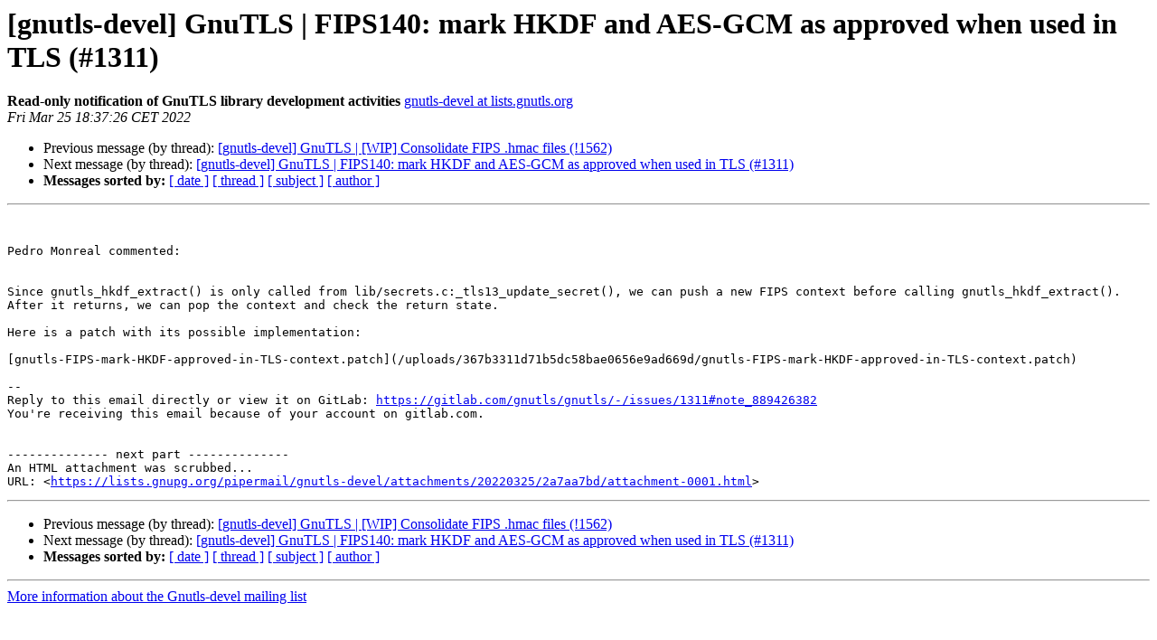

--- FILE ---
content_type: text/html
request_url: https://lists.gnutls.org/pipermail/gnutls-devel/2022-March/022037.html
body_size: 4074
content:
<!DOCTYPE HTML PUBLIC "-//W3C//DTD HTML 4.01 Transitional//EN">
<HTML>
 <HEAD>
   <TITLE> [gnutls-devel] GnuTLS | FIPS140: mark HKDF and AES-GCM as approved when used in TLS (#1311)
   </TITLE>
   <LINK REL="Index" HREF="index.html" >
   <LINK REL="made" HREF="mailto:gnutls-devel%40lists.gnutls.org?Subject=Re%3A%20%5Bgnutls-devel%5D%20GnuTLS%20%7C%20FIPS140%3A%20mark%20HKDF%20and%20AES-GCM%20as%0A%20approved%20when%20used%20in%20TLS%20%28%231311%29&In-Reply-To=%3Cmailman.2557.1648229858.26742.gnutls-devel%40lists.gnutls.org%3E">
   <META NAME="robots" CONTENT="index,nofollow">
   <style type="text/css">
       pre {
           white-space: pre-wrap;       /* css-2.1, curent FF, Opera, Safari */
           }
   </style>
   <META http-equiv="Content-Type" content="text/html; charset=us-ascii">
   <LINK REL="Previous"  HREF="022071.html">
   <LINK REL="Next"  HREF="022067.html">
 </HEAD>
 <BODY BGCOLOR="#ffffff">
   <H1>[gnutls-devel] GnuTLS | FIPS140: mark HKDF and AES-GCM as approved when used in TLS (#1311)</H1>
    <B>Read-only notification of GnuTLS library development activities</B> 
    <A HREF="mailto:gnutls-devel%40lists.gnutls.org?Subject=Re%3A%20%5Bgnutls-devel%5D%20GnuTLS%20%7C%20FIPS140%3A%20mark%20HKDF%20and%20AES-GCM%20as%0A%20approved%20when%20used%20in%20TLS%20%28%231311%29&In-Reply-To=%3Cmailman.2557.1648229858.26742.gnutls-devel%40lists.gnutls.org%3E"
       TITLE="[gnutls-devel] GnuTLS | FIPS140: mark HKDF and AES-GCM as approved when used in TLS (#1311)">gnutls-devel at lists.gnutls.org
       </A><BR>
    <I>Fri Mar 25 18:37:26 CET 2022</I>
    <P><UL>
        <LI>Previous message (by thread): <A HREF="022071.html">[gnutls-devel] GnuTLS | [WIP] Consolidate FIPS .hmac files (!1562)
</A></li>
        <LI>Next message (by thread): <A HREF="022067.html">[gnutls-devel] GnuTLS | FIPS140: mark HKDF and AES-GCM as approved when used in TLS (#1311)
</A></li>
         <LI> <B>Messages sorted by:</B> 
              <a href="date.html#22037">[ date ]</a>
              <a href="thread.html#22037">[ thread ]</a>
              <a href="subject.html#22037">[ subject ]</a>
              <a href="author.html#22037">[ author ]</a>
         </LI>
       </UL>
    <HR>  
<!--beginarticle-->
<PRE>


Pedro Monreal commented:


Since gnutls_hkdf_extract() is only called from lib/secrets.c:_tls13_update_secret(), we can push a new FIPS context before calling gnutls_hkdf_extract(). After it returns, we can pop the context and check the return state.

Here is a patch with its possible implementation:

[gnutls-FIPS-mark-HKDF-approved-in-TLS-context.patch](/uploads/367b3311d71b5dc58bae0656e9ad669d/gnutls-FIPS-mark-HKDF-approved-in-TLS-context.patch)

-- 
Reply to this email directly or view it on GitLab: <A HREF="https://gitlab.com/gnutls/gnutls/-/issues/1311#note_889426382">https://gitlab.com/gnutls/gnutls/-/issues/1311#note_889426382</A>
You're receiving this email because of your account on gitlab.com.


-------------- next part --------------
An HTML attachment was scrubbed...
URL: &lt;<A HREF="https://lists.gnupg.org/pipermail/gnutls-devel/attachments/20220325/2a7aa7bd/attachment-0001.html">https://lists.gnupg.org/pipermail/gnutls-devel/attachments/20220325/2a7aa7bd/attachment-0001.html</A>&gt;
</PRE>


























<!--endarticle-->
    <HR>
    <P><UL>
        <!--threads-->
	<LI>Previous message (by thread): <A HREF="022071.html">[gnutls-devel] GnuTLS | [WIP] Consolidate FIPS .hmac files (!1562)
</A></li>
	<LI>Next message (by thread): <A HREF="022067.html">[gnutls-devel] GnuTLS | FIPS140: mark HKDF and AES-GCM as approved when used in TLS (#1311)
</A></li>
         <LI> <B>Messages sorted by:</B> 
              <a href="date.html#22037">[ date ]</a>
              <a href="thread.html#22037">[ thread ]</a>
              <a href="subject.html#22037">[ subject ]</a>
              <a href="author.html#22037">[ author ]</a>
         </LI>
       </UL>

<hr>
<a href="http://lists.gnupg.org/mailman/listinfo/gnutls-devel">More information about the Gnutls-devel
mailing list</a><br>
</body></html>
